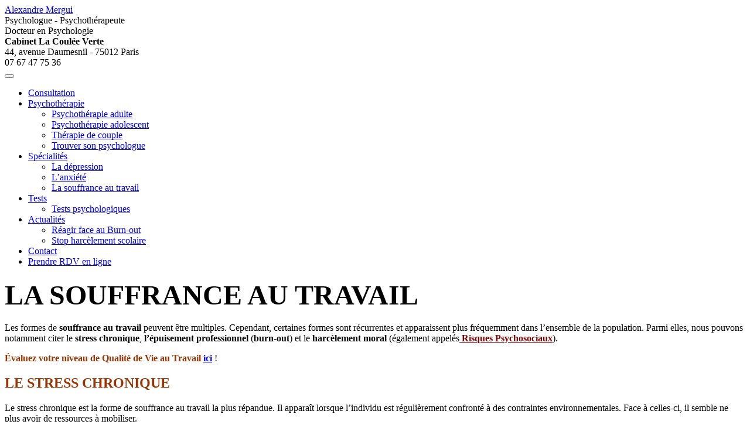

--- FILE ---
content_type: text/html; charset=UTF-8
request_url: https://www.cabinetpsy-paris.fr/les-formes-de-la-souffrance-au-travail/
body_size: 11830
content:
<!DOCTYPE html><html lang="fr-FR" prefix="og: http://ogp.me/ns#"><head><meta charset="UTF-8"><meta name="viewport" content="width=device-width, initial-scale=1"><link rel="profile" href="http://gmpg.org/xfn/11"><link rel="pingback" href="https://www.cabinetpsy-paris.fr/xmlrpc.php"><title>Souffrance au travail - Alexandre MERGUI, Psychologue Paris 12ème</title><meta name='robots' content='max-image-preview:large' /><style>img:is([sizes="auto" i], [sizes^="auto," i]) { contain-intrinsic-size: 3000px 1500px }</style><meta name="description" content="Souffrance au travail - consultation spécialisée Paris : stress, épuisement professionnel (burn-out), addictions et harcèlement moral. Prendre RDV en ligne."/><link rel="canonical" href="https://www.cabinetpsy-paris.fr/les-formes-de-la-souffrance-au-travail/" /><meta property="og:locale" content="fr_FR" /><meta property="og:type" content="article" /><meta property="og:title" content="Souffrance au travail - Alexandre MERGUI, Psychologue Paris 12ème" /><meta property="og:description" content="Souffrance au travail - consultation spécialisée Paris : stress, épuisement professionnel (burn-out), addictions et harcèlement moral. Prendre RDV en ligne." /><meta property="og:url" content="https://www.cabinetpsy-paris.fr/les-formes-de-la-souffrance-au-travail/" /><meta property="og:site_name" content="Alexandre Mergui" /><meta property="article:publisher" content="https://www.facebook.com/psychologueparis75012/" /><meta property="article:author" content="https://www.facebook.com/psychologueparis75012/" /><meta name="twitter:card" content="summary_large_image" /><meta name="twitter:description" content="Souffrance au travail - consultation spécialisée Paris : stress, épuisement professionnel (burn-out), addictions et harcèlement moral. Prendre RDV en ligne." /><meta name="twitter:title" content="Souffrance au travail - Alexandre MERGUI, Psychologue Paris 12ème" /> <script type='application/ld+json' class='yoast-schema-graph yoast-schema-graph--main'>{"@context":"https://schema.org","@graph":[{"@type":"Organization","@id":"https://www.cabinetpsy-paris.fr/#organization","name":"Psychologue Paris","url":"https://www.cabinetpsy-paris.fr/","sameAs":["https://www.facebook.com/psychologueparis75012/","https://www.linkedin.com/in/alexandre-mergui-a6958027/","https://www.youtube.com/channel/UCbiSa8FKbk7LSU3U3iF6AhQ?view_as=subscriber"],"logo":{"@type":"ImageObject","@id":"https://www.cabinetpsy-paris.fr/#logo","url":"https://i0.wp.com/www.cabinetpsy-paris.fr/wp-content/uploads/Psychologue-Paris-Alexandre-Mergui-1.jpg?fit=225%2C225&ssl=1","width":225,"height":225,"caption":"Psychologue Paris"},"image":{"@id":"https://www.cabinetpsy-paris.fr/#logo"}},{"@type":"WebSite","@id":"https://www.cabinetpsy-paris.fr/#website","url":"https://www.cabinetpsy-paris.fr/","name":"Alexandre Mergui","publisher":{"@id":"https://www.cabinetpsy-paris.fr/#organization"},"potentialAction":{"@type":"SearchAction","target":"https://www.cabinetpsy-paris.fr/?s={search_term_string}","query-input":"required name=search_term_string"}},{"@type":"WebPage","@id":"https://www.cabinetpsy-paris.fr/les-formes-de-la-souffrance-au-travail/#webpage","url":"https://www.cabinetpsy-paris.fr/les-formes-de-la-souffrance-au-travail/","inLanguage":"fr-FR","name":"Souffrance au travail - Alexandre MERGUI, Psychologue Paris 12\u00e8me","isPartOf":{"@id":"https://www.cabinetpsy-paris.fr/#website"},"datePublished":"2018-07-03T14:54:18+02:00","dateModified":"2019-09-26T21:34:30+02:00","description":"Souffrance au travail - consultation sp\u00e9cialis\u00e9e Paris : stress, \u00e9puisement professionnel (burn-out), addictions et harc\u00e8lement moral. Prendre RDV en ligne.","breadcrumb":{"@id":"https://www.cabinetpsy-paris.fr/les-formes-de-la-souffrance-au-travail/#breadcrumb"}},{"@type":"BreadcrumbList","@id":"https://www.cabinetpsy-paris.fr/les-formes-de-la-souffrance-au-travail/#breadcrumb","itemListElement":[{"@type":"ListItem","position":1,"item":{"@type":"WebPage","@id":"https://www.cabinetpsy-paris.fr/","url":"https://www.cabinetpsy-paris.fr/","name":"Accueil"}},{"@type":"ListItem","position":2,"item":{"@type":"WebPage","@id":"https://www.cabinetpsy-paris.fr/les-formes-de-la-souffrance-au-travail/","url":"https://www.cabinetpsy-paris.fr/les-formes-de-la-souffrance-au-travail/","name":"La souffrance au travail"}}]}]}</script> <link rel='dns-prefetch' href='//stats.wp.com' /><link rel='dns-prefetch' href='//fonts.googleapis.com' /><link rel='dns-prefetch' href='//v0.wordpress.com' /><link rel='preconnect' href='//i0.wp.com' /><link rel='preconnect' href='//c0.wp.com' /><link rel="alternate" type="application/rss+xml" title="Alexandre Mergui &raquo; Flux" href="https://www.cabinetpsy-paris.fr/feed/" /><link rel="alternate" type="application/rss+xml" title="Alexandre Mergui &raquo; Flux des commentaires" href="https://www.cabinetpsy-paris.fr/comments/feed/" /><link rel='stylesheet' id='wp-block-library-css' href='https://c0.wp.com/c/6.8.3/wp-includes/css/dist/block-library/style.min.css' type='text/css' media='all' /><link rel='stylesheet' id='classic-theme-styles-css' href='https://c0.wp.com/c/6.8.3/wp-includes/css/classic-themes.min.css' type='text/css' media='all' /><link rel='stylesheet' id='mediaelement-css' href='https://c0.wp.com/c/6.8.3/wp-includes/js/mediaelement/mediaelementplayer-legacy.min.css' type='text/css' media='all' /><link rel='stylesheet' id='wp-mediaelement-css' href='https://c0.wp.com/c/6.8.3/wp-includes/js/mediaelement/wp-mediaelement.min.css' type='text/css' media='all' /><link rel='stylesheet' id='jetpack-sharing-buttons-style-css' href='https://c0.wp.com/p/jetpack/15.1.1/_inc/blocks/sharing-buttons/view.css' type='text/css' media='all' /><style id='css-1-inline-css' type='text/css'>#rs-demo-id {}</style><link rel='stylesheet' id='flaton-crimson-css' href='//fonts.googleapis.com/css?family=Cormorant+Garamond%3A400%2C400i%2C500%2C500i%2C600%2C600i%2C700%2C700i&#038;ver=6.8.3' type='text/css' media='all' /><link rel='stylesheet' id='flaton-poppins-css' href='//fonts.googleapis.com/css?family=Lora%3A400%2C400i%2C700%2C700i&#038;ver=6.8.3' type='text/css' media='all' /> <script type="text/javascript" src="https://c0.wp.com/c/6.8.3/wp-includes/js/jquery/jquery.min.js" id="jquery-core-js"></script> <script type="text/javascript" src="https://c0.wp.com/c/6.8.3/wp-includes/js/jquery/jquery-migrate.min.js" id="jquery-migrate-js"></script> <script data-optimized="1" type="text/javascript" src="https://www.cabinetpsy-paris.fr/wp-content/litespeed/js/04192e36e4b7d9a2b8ddcbb1da0bb370.js?ver=bb370" id="js-4-js"></script> <link rel="https://api.w.org/" href="https://www.cabinetpsy-paris.fr/wp-json/" /><link rel="alternate" title="JSON" type="application/json" href="https://www.cabinetpsy-paris.fr/wp-json/wp/v2/pages/123" /><link rel="EditURI" type="application/rsd+xml" title="RSD" href="https://www.cabinetpsy-paris.fr/xmlrpc.php?rsd" /><meta name="generator" content="WordPress 6.8.3" /><link rel='shortlink' href='https://wp.me/PatZdn-1Z' /><link rel="alternate" title="oEmbed (JSON)" type="application/json+oembed" href="https://www.cabinetpsy-paris.fr/wp-json/oembed/1.0/embed?url=https%3A%2F%2Fwww.cabinetpsy-paris.fr%2Fles-formes-de-la-souffrance-au-travail%2F" /><link rel="alternate" title="oEmbed (XML)" type="text/xml+oembed" href="https://www.cabinetpsy-paris.fr/wp-json/oembed/1.0/embed?url=https%3A%2F%2Fwww.cabinetpsy-paris.fr%2Fles-formes-de-la-souffrance-au-travail%2F&#038;format=xml" /><style>img#wpstats{display:none}</style><meta name="generator" content="Powered by WPBakery Page Builder - drag and drop page builder for WordPress."/><meta name="generator" content="Powered by Slider Revolution 5.4.7.2 - responsive, Mobile-Friendly Slider Plugin for WordPress with comfortable drag and drop interface." /><link rel="icon" href="https://i0.wp.com/www.cabinetpsy-paris.fr/wp-content/uploads/cropped-favicon.png?fit=32%2C32&#038;ssl=1" sizes="32x32" /><link rel="icon" href="https://i0.wp.com/www.cabinetpsy-paris.fr/wp-content/uploads/cropped-favicon.png?fit=192%2C192&#038;ssl=1" sizes="192x192" /><link rel="apple-touch-icon" href="https://i0.wp.com/www.cabinetpsy-paris.fr/wp-content/uploads/cropped-favicon.png?fit=180%2C180&#038;ssl=1" /><meta name="msapplication-TileImage" content="https://i0.wp.com/www.cabinetpsy-paris.fr/wp-content/uploads/cropped-favicon.png?fit=270%2C270&#038;ssl=1" /> <script type="text/javascript">function setREVStartSize(e){									
						try{ e.c=jQuery(e.c);var i=jQuery(window).width(),t=9999,r=0,n=0,l=0,f=0,s=0,h=0;
							if(e.responsiveLevels&&(jQuery.each(e.responsiveLevels,function(e,f){f>i&&(t=r=f,l=e),i>f&&f>r&&(r=f,n=e)}),t>r&&(l=n)),f=e.gridheight[l]||e.gridheight[0]||e.gridheight,s=e.gridwidth[l]||e.gridwidth[0]||e.gridwidth,h=i/s,h=h>1?1:h,f=Math.round(h*f),"fullscreen"==e.sliderLayout){var u=(e.c.width(),jQuery(window).height());if(void 0!=e.fullScreenOffsetContainer){var c=e.fullScreenOffsetContainer.split(",");if (c) jQuery.each(c,function(e,i){u=jQuery(i).length>0?u-jQuery(i).outerHeight(!0):u}),e.fullScreenOffset.split("%").length>1&&void 0!=e.fullScreenOffset&&e.fullScreenOffset.length>0?u-=jQuery(window).height()*parseInt(e.fullScreenOffset,0)/100:void 0!=e.fullScreenOffset&&e.fullScreenOffset.length>0&&(u-=parseInt(e.fullScreenOffset,0))}f=u}else void 0!=e.minHeight&&f<e.minHeight&&(f=e.minHeight);e.c.closest(".rev_slider_wrapper").css({height:f})					
						}catch(d){console.log("Failure at Presize of Slider:"+d)}						
					};</script> <style type="text/css" id="wp-custom-css">article .entry-title {
	padding-top:40px;
}</style><noscript><style>.wpb_animate_when_almost_visible { opacity: 1; }</style></noscript></head><body class="wp-singular page-template-default page page-id-123 wp-theme-flaton wpb-js-composer js-comp-ver-6.1 vc_responsive"><div id="page" class="hfeed site">
<a class="skip-link screen-reader-text" href="#content">Skip to content</a><header id="masthead" class="site-header" role="banner"><div class="container"><div class="sixteen columns"><div class="logo site-branding">
<hp class="site-title"><a href="https://www.cabinetpsy-paris.fr/" rel="home">Alexandre Mergui</a></hp><div class="site-description">Psychologue - Psychothérapeute<br>Docteur en Psychologie</div></div><div class="the-adresse"><div class="desktop-only"><strong>Cabinet La Coulée Verte</strong><br>
44, avenue Daumesnil - 75012 Paris<br></div>
<span class="tel">07 67 47 75 36</span></div></div></div><nav id="site-navigation" class="main-navigation" role="navigation"><div class="container"><div class="sixteen columns">
<button class="hamburger" type="button"><span class="hamburger-box">
<span class="hamburger-inner"></span>
</span></button><div class="menu-main-navigation-container"><ul id="menu-main-navigation" class="menu"><li id="menu-item-31" class="menu-item menu-item-type-post_type menu-item-object-page menu-item-31"><a href="https://www.cabinetpsy-paris.fr/consultation-psychologue-paris-12/">Consultation</a></li><li id="menu-item-643" class="menu-item menu-item-type-custom menu-item-object-custom menu-item-has-children menu-item-643"><a href="#">Psychothérapie</a><ul class="sub-menu"><li id="menu-item-1330" class="menu-item menu-item-type-post_type menu-item-object-page menu-item-1330"><a href="https://www.cabinetpsy-paris.fr/psychotherapie-adultes/">Psychothérapie adulte</a></li><li id="menu-item-640" class="menu-item menu-item-type-post_type menu-item-object-page menu-item-640"><a href="https://www.cabinetpsy-paris.fr/psychotherapie-adolescent/">Psychothérapie adolescent</a></li><li id="menu-item-1066" class="menu-item menu-item-type-post_type menu-item-object-page menu-item-1066"><a href="https://www.cabinetpsy-paris.fr/therapie-de-couple/">Thérapie de couple</a></li><li id="menu-item-642" class="menu-item menu-item-type-post_type menu-item-object-page menu-item-642"><a href="https://www.cabinetpsy-paris.fr/trouver-psychologue-paris/">Trouver son psychologue</a></li></ul></li><li id="menu-item-525" class="menu-item menu-item-type-custom menu-item-object-custom current-menu-ancestor current-menu-parent menu-item-has-children menu-item-525"><a href="#">Spécialités</a><ul class="sub-menu"><li id="menu-item-528" class="menu-item menu-item-type-post_type menu-item-object-page menu-item-528"><a href="https://www.cabinetpsy-paris.fr/la-depression/">La dépression</a></li><li id="menu-item-527" class="menu-item menu-item-type-post_type menu-item-object-page menu-item-527"><a href="https://www.cabinetpsy-paris.fr/anxiete-troubles-anxieux/">L&rsquo;anxiété</a></li><li id="menu-item-526" class="menu-item menu-item-type-post_type menu-item-object-page current-menu-item page_item page-item-123 current_page_item menu-item-526"><a href="https://www.cabinetpsy-paris.fr/les-formes-de-la-souffrance-au-travail/" aria-current="page">La souffrance au travail</a></li></ul></li><li id="menu-item-818" class="menu-item menu-item-type-custom menu-item-object-custom menu-item-has-children menu-item-818"><a href="https://www.cabinetpsy-paris.fr/tests-psychologiques-stress-depression/">Tests</a><ul class="sub-menu"><li id="menu-item-30" class="menu-item menu-item-type-post_type menu-item-object-page menu-item-30"><a href="https://www.cabinetpsy-paris.fr/tests-psychologiques-stress-depression/">Tests psychologiques</a></li></ul></li><li id="menu-item-875" class="menu-item menu-item-type-post_type menu-item-object-page menu-item-has-children menu-item-875"><a href="https://www.cabinetpsy-paris.fr/articles/">Actualités</a><ul class="sub-menu"><li id="menu-item-876" class="menu-item menu-item-type-post_type menu-item-object-post menu-item-876"><a href="https://www.cabinetpsy-paris.fr/2018/11/19/burn-out-2/">Réagir face au Burn-out</a></li><li id="menu-item-894" class="menu-item menu-item-type-post_type menu-item-object-post menu-item-894"><a href="https://www.cabinetpsy-paris.fr/2018/11/26/faire-face-au-harcelement-scolaire/">Stop harcèlement scolaire</a></li></ul></li><li id="menu-item-36" class="menu-item menu-item-type-post_type menu-item-object-page menu-item-36"><a href="https://www.cabinetpsy-paris.fr/contact-psychologue-paris-12/">Contact</a></li><li id="menu-item-77" class="special-link menu-item menu-item-type-custom menu-item-object-custom menu-item-77"><a target="_blank" href="https://www.cabinetpsy-paris.fr/psychologue-paris-rdv-en-ligne/">Prendre RDV en ligne</a></li></ul></div></div></div></nav></header><div id="content" class="site-content container"><div id="primary" class="content-area"><main id="main" class="site-main" role="main"><article id="post-123" class="post-123 page type-page status-publish hentry"><div class="entry-content"><div class="vc_row wpb_row vc_row-fluid"><div class="wpb_column vc_column_container vc_col-sm-12"><div class="vc_column-inner"><div class="wpb_wrapper"><div class="wpb_text_column wpb_content_element " ><div class="wpb_wrapper"><h1><span style="font-size: 36pt;">LA SOUFFRANCE AU TRAVAIL</span></h1></div></div><div class="wpb_text_column wpb_content_element " ><div class="wpb_wrapper"><p>Les formes de <strong>souffrance au travail</strong> peuvent être multiples. Cependant, certaines formes sont récurrentes et apparaissent plus fréquemment dans l’ensemble de la population. Parmi elles, nous pouvons notamment citer le <strong>stress chronique</strong>, <strong>l’épuisement professionnel</strong> (<strong>burn-out</strong>) et le <strong>harcèlement moral </strong>(également appelés<span style="color: #800000;"><a style="color: #800000;" href="https://www.psynergia-conseil-rps.fr/audit/diagnostic-risques-psychosociaux" target="_blank" rel="noopener noreferrer"><strong> Risques Psychosociaux</strong></a></span>).</p><p><span style="font-size: 12pt;"><strong><span style="color: #993300;">Évaluez votre niveau de Qualité de Vie au Travail</span></strong> <a href="https://www.psynergia-conseil-rps.fr/actualites/2019/05/13/test-qualite-de-vie-au-travail" target="_blank" rel="noopener noreferrer"><strong>ici</strong></a> !</span></p></div></div></div></div></div></div><div class="vc_row wpb_row vc_row-fluid"><div class="wpb_column vc_column_container vc_col-sm-12"><div class="vc_column-inner"><div class="wpb_wrapper"><div class="vc_row wpb_row vc_inner vc_row-fluid"><div class="wpb_column vc_column_container vc_col-sm-12"><div class="vc_column-inner"><div class="wpb_wrapper"><div class="wpb_text_column wpb_content_element " ><div class="wpb_wrapper"><h2 style="font-weight: 400;"><strong><span style="color: #993300;">LE STRESS CHRONIQUE</span></strong></h2></div></div><div class="wpb_text_column wpb_content_element " ><div class="wpb_wrapper"><p style="font-weight: 400;">Le stress chronique est la forme de souffrance au travail la plus répandue. Il apparaît lorsque l’individu est régulièrement confronté à des contraintes environnementales. Face à celles-ci, il semble ne plus avoir de ressources à mobiliser.</p><p style="font-weight: 400;">Voici la <strong>définition officielle du stress</strong> :</p><p style="font-weight: 400;"><em>«  Le stress est ressenti lorsqu&rsquo;un <strong>déséquilibre </strong>est perçu entre ce qui est <strong>exigé </strong>de la personne et les <strong>ressources </strong>dont elle dispose pour répondre à ces exigences. »</em></p></div></div></div></div></div><div class="wpb_column vc_column_container vc_col-sm-6"><div class="vc_column-inner"><div class="wpb_wrapper"><div  class="wpb_single_image wpb_content_element vc_align_left"><figure class="wpb_wrapper vc_figure"><div class="vc_single_image-wrapper   vc_box_border_grey"><img fetchpriority="high" decoding="async" width="432" height="270" src="https://i0.wp.com/www.cabinetpsy-paris.fr/wp-content/uploads/souffrance-au-travail-stress.jpg?fit=432%2C270&amp;ssl=1" class="vc_single_image-img attachment-large" alt="psychologue stress chronique" srcset="https://i0.wp.com/www.cabinetpsy-paris.fr/wp-content/uploads/souffrance-au-travail-stress.jpg?w=432&amp;ssl=1 432w, https://i0.wp.com/www.cabinetpsy-paris.fr/wp-content/uploads/souffrance-au-travail-stress.jpg?resize=300%2C188&amp;ssl=1 300w" sizes="(max-width: 432px) 100vw, 432px" /></div><figcaption class="vc_figure-caption">Le stress comme déséquilibre entre contraintes et ressources</figcaption></figure></div></div></div></div><div class="wpb_column vc_column_container vc_col-sm-6"><div class="vc_column-inner"><div class="wpb_wrapper"><div class="wpb_text_column wpb_content_element " ><div class="wpb_wrapper"><p>L&rsquo;exposition au stress de manière continue est particulièrement nocif pour la santé physique et psychologique. En effet, le stress chronique est considéré comme la cause principale de l’épuisement professionnel ou burn-out. En France, 1 salarié sur 4 est en effet régulièrement en situation de stress chronique..</p></div></div></div></div></div><div class="wpb_column vc_column_container vc_col-sm-12"><div class="vc_column-inner"><div class="wpb_wrapper"><div class="wpb_text_column wpb_content_element " ><div class="wpb_wrapper"><p style="text-align: left;">Parmi les principaux symptômes du stress et de l&rsquo;<strong><a href="https://www.cabinetpsy-paris.fr/anxiete-troubles-anxieux/" target="_blank" rel="noopener noreferrer"><span style="color: #993300;">anxiété</span></a></strong>, on retrouve :</p><ul style="text-align: left;"><li><span style="font-size: 14pt;"><strong>Plusieurs manifestations somatiques :</strong> maux de tête, douleurs articulaires, douleurs musculaires (cou, dos, épaules), troubles digestifs, infections cutanées</span></li><li><span style="font-size: 14pt;"><strong>Des symptômes émotionnels : </strong>sensibilité et nervosité accrue, irritabilité, agressivité, puis dans un second temps des <span style="color: #993300;"><strong><a style="color: #993300;" href="https://www.cabinetpsy-paris.fr/la-depression/" target="_blank" rel="noopener noreferrer">symptômes dépressifs</a></strong> </span>: apathie, auto-dévalorisation, perte d’intérêt et de plaisir dans la vie quotidienne</span></li><li><span style="font-size: 14pt;"><strong>Certains troubles cognitifs : </strong>difficultés de concentration, d’apprentissage, de mémorisation, difficulté à la prise de décision, rumination mentale</span></li><li><span style="font-size: 14pt;"><strong>Des symptômes comportementaux :</strong> troubles du sommeil (difficultés d’endormissement, réveils fréquents, insomnies), addictions, troubles alimentaires légers</span></li></ul><p><strong> Lien : <span style="color: #993300;"><a style="color: #993300;" href="https://www.youtube.com/watch?v=P0QWy4_jExI" target="_blank" rel="noopener noreferrer">évaluer son état de stress en vidéo !</a></span></strong></p><p style="text-align: left;">L’ensemble de ces symptômes peut évoluer vers des pathologies bien plus graves telles que l&rsquo; hypertension, les troubles cardiovasculaires ou la dépression.</p><p style="text-align: left;">Apprendre à connaître le fonctionnement du stress constitue le premier pas vers le contrôle de ce mécanisme. Il s&rsquo;agit alors de repérer avec<span style="color: #993300;"> <a style="color: #993300;" href="https://www.cabinetpsy-paris.fr/trouver-psychologue-paris/" target="_blank" rel="noopener noreferrer"><strong>le psychologue</strong></a> </span>les facteurs qui le déclenchent dans la sphère personnelle et professionnelle. Il convient ensuite de maîtriser plusieurs exercices simples qui permettent de mettre durablement à l’arrêt le mécanisme de stress. L&rsquo;individu retrouver alors son efficacité dans sa vie professionnelle.</p></div></div></div></div></div></div></div></div></div></div><div class="vc_row wpb_row vc_row-fluid"><div class="wpb_column vc_column_container vc_col-sm-12"><div class="vc_column-inner"><div class="wpb_wrapper"><div class="vc_row wpb_row vc_inner vc_row-fluid"><div class="wpb_column vc_column_container vc_col-sm-12"><div class="vc_column-inner"><div class="wpb_wrapper"><div class="wpb_text_column wpb_content_element " ><div class="wpb_wrapper"><h2><strong><span style="color: #993300;">L’ÉPUISEMENT PROFESSIONNEL</span></strong></h2></div></div><div class="wpb_text_column wpb_content_element " ><div class="wpb_wrapper"><p style="font-weight: 400; text-align: left;">Le syndrome d’épuisement professionnel est une forme de souffrance au travail très répandue. Il peut être défini comme un état d’épuisement physique, émotionnel et mental. Il est causé par l’implication à long terme dans des situations exigeantes émotionnellement.</p><p style="font-weight: 400; text-align: left;">Les principaux signes de ce trouble sont :</p><ul style="font-weight: 400;"><li style="text-align: left;"><span style="font-size: 14pt;">Une <strong>fatigue physique et psychologique intense</strong> : perte de désir et de plaisir dans les activités quotidiennes</span></li><li style="text-align: left;"><span style="font-size: 14pt;">Un <strong>sentiment de dépersonnalisation</strong> : sentiment de vide intérieur, de détachement par rapport aux autres, manque d’empathie, perte de confiance en soi, sentiment de fonctionner « comme un robot »</span></li><li style="text-align: left;"><span style="font-size: 14pt;">Une forte tendance au <strong>désinvestissement professionnel</strong> <strong>: </strong>perte des sentiments de compétence, de réalisation personnelle et d’estime de soi dans le travail, mise à distance défensive du travail.</span></li></ul></div></div></div></div></div><div class="wpb_column vc_column_container vc_col-sm-6"><div class="vc_column-inner"><div class="wpb_wrapper"><div  class="wpb_single_image wpb_content_element vc_align_left"><figure class="wpb_wrapper vc_figure"><div class="vc_single_image-wrapper   vc_box_border_grey"><img decoding="async" width="500" height="260" src="https://i0.wp.com/www.cabinetpsy-paris.fr/wp-content/uploads/burnout-%C3%A9puisement-professionnel-souffrance-au-travail.jpg?fit=500%2C260&amp;ssl=1" class="vc_single_image-img attachment-large" alt="schéma sur le burn-out" /></div><figcaption class="vc_figure-caption">Les 3 étapes du processus d&#039;épuisement</figcaption></figure></div></div></div></div><div class="wpb_column vc_column_container vc_col-sm-6"><div class="vc_column-inner"><div class="wpb_wrapper"><div class="wpb_text_column wpb_content_element " ><div class="wpb_wrapper"><p style="font-weight: 400;">On confond souvent l’épuisement professionnel avec le burn-out. Le premier est un processus qui se met en place progressivement. Si l’individu ne met pas fin à la situation stressante, ce processus peut mener au burn-out. Le burn-out est davantage un moment de rupture ou de craquage chez l&rsquo;individu.</p><p style="font-weight: 400;">Selon l’intensité de l’état d’épuisement, les <a href="https://www.cabinetpsy-paris.fr/2018/11/19/burn-out-2/" target="_blank" rel="noopener noreferrer"><span style="color: #993300;"><strong>approches pour en sortir</strong></span></a> diffèrent. Mais de manière générale, seule une prise de conscience de son état et un arrêt momentané de la situation de travail peuvent permettre de retrouver ses capacités.</p><p style="font-weight: 400;"><b><strong>Lien :</strong></b><b><strong> <span style="color: #993300;"><a style="color: #993300;" href="https://www.youtube.com/watch?v=xVeVhIV26kA" target="_blank" rel="noopener noreferrer">comprendre le processus du burn-out en vidéo !</a></span></strong></b></p></div></div></div></div></div></div></div></div></div></div><div class="vc_row wpb_row vc_row-fluid"><div class="wpb_column vc_column_container vc_col-sm-12"><div class="vc_column-inner"><div class="wpb_wrapper"><div class="vc_row wpb_row vc_inner vc_row-fluid"><div class="wpb_column vc_column_container vc_col-sm-12"><div class="vc_column-inner"><div class="wpb_wrapper"><div class="wpb_text_column wpb_content_element " ><div class="wpb_wrapper"><h2 style="text-align: left;"><span style="color: #993300;"><strong>LE HARCÈLEMENT MORAL</strong></span></h2></div></div><div class="wpb_text_column wpb_content_element " ><div class="wpb_wrapper"><p style="font-weight: 400; text-align: left;">Le <span style="color: #993300;"><a style="color: #993300;" href="https://www.psynergia-conseil-rps.fr/formation/prevenir-le-harcelement-moral" target="_blank" rel="noopener noreferrer"><strong>harcèlement moral</strong></a></span> est considéré comme la situation de souffrance au travail la plus destructrice. Elle est également la plus traumatique. Elle est de surcroît la forme pour laquelle les sanctions juridiques sont les plus importantes. Ces dernières concernent aussi bien l&rsquo;auteur que l&#8217;employeur (licenciement, peine de prison, amendes).</p><p style="font-weight: 400; text-align: left;">D’un point de vue juridique, le harcèlement moral est caractérisé si les 4 critères suivants sont réunis :</p><ul style="font-weight: 400;"><li style="text-align: left;"><span style="font-size: 14pt;"><strong>A</strong><strong>tteinte à la dignité</strong> : menaces, moqueries, dévalorisation, refus de communication, etc.</span></li><li style="text-align: left;"><span style="font-size: 14pt;"><strong>Répétitivité</strong> : plusieurs fois par mois, par semaine, par jour</span></li><li style="text-align: left;"><span style="font-size: 14pt;"><strong>Dégradation de la santé physique et mentale </strong>: très nombreux symptômes à la fois anxieux et dépressifs, boule au ventre, retour en boucle des scènes d’humiliation (cauchemars ou remémorations en journée)</span></li><li style="text-align: left;"><span style="font-size: 14pt;"><strong>Dégradation des conditions de travail </strong>: mise au placard, impossibilité de faire son travail par manque de moyens, de consignes, d’informations, etc.</span></li></ul></div></div></div></div></div><div class="wpb_column vc_column_container vc_col-sm-6"><div class="vc_column-inner"><div class="wpb_wrapper"><div  class="wpb_single_image wpb_content_element vc_align_left"><figure class="wpb_wrapper vc_figure"><div class="vc_single_image-wrapper   vc_box_border_grey"><img decoding="async" width="314" height="272" src="https://i0.wp.com/www.cabinetpsy-paris.fr/wp-content/uploads/harcelement-moral.png?fit=314%2C272&amp;ssl=1" class="vc_single_image-img attachment-large" alt="psychologue harcèlement-moral" srcset="https://i0.wp.com/www.cabinetpsy-paris.fr/wp-content/uploads/harcelement-moral.png?w=314&amp;ssl=1 314w, https://i0.wp.com/www.cabinetpsy-paris.fr/wp-content/uploads/harcelement-moral.png?resize=300%2C260&amp;ssl=1 300w" sizes="(max-width: 314px) 100vw, 314px" /></div><figcaption class="vc_figure-caption">Les 4 critères juridiques du harcèlement moral</figcaption></figure></div></div></div></div><div class="wpb_column vc_column_container vc_col-sm-6"><div class="vc_column-inner"><div class="wpb_wrapper"><div class="wpb_text_column wpb_content_element " ><div class="wpb_wrapper"><p style="font-weight: 400;">Il faut détecter le plus rapidement possible les situations de harcèlement moral.</p><p style="font-weight: 400;">La détection précoce permet en effet d&rsquo;éviter une dégradation alarmante de la santé physique et mentale.</p></div></div></div></div></div></div></div></div></div></div><div class="vc_row wpb_row vc_row-fluid"><div class="wpb_column vc_column_container vc_col-sm-12"><div class="vc_column-inner"><div class="wpb_wrapper"><div class="wpb_text_column wpb_content_element " ><div class="wpb_wrapper"><p style="text-align: center;"><span style="font-size: 18pt;"><strong><span style="color: #993300;">Évaluez votre niveau de Qualité de Vie au Travail</span></strong> <a href="https://www.psynergia-conseil-rps.fr/actualites/2019/05/13/test-qualite-de-vie-au-travail" target="_blank" rel="noopener noreferrer"><strong>ici</strong></a> !</span></p></div></div></div></div></div></div></div></article></main></div></div><footer id="colophon" class="site-footer" role="contentinfo"><div class="footer-top"><div class="container"><div class="row"><div class="four columns"><aside id="nav_menu-2" class="widget widget_nav_menu"><h3 class="widget-title">Informations</h3><div class="menu-menu-footer-container"><ul id="menu-menu-footer" class="menu"><li id="menu-item-81" class="menu-item menu-item-type-post_type menu-item-object-page menu-item-home menu-item-81"><a href="https://www.cabinetpsy-paris.fr/">Accueil</a></li><li id="menu-item-48" class="menu-item menu-item-type-post_type menu-item-object-page menu-item-48"><a href="https://www.cabinetpsy-paris.fr/contact-psychologue-paris-12/">Contact</a></li><li id="menu-item-80" class="menu-item menu-item-type-custom menu-item-object-custom menu-item-80"><a target="_blank" href="https://www.cabinetpsy-paris.fr/psychologue-paris-rdv-en-ligne/">Prendre rendez-vous</a></li><li id="menu-item-49" class="menu-item menu-item-type-post_type menu-item-object-page menu-item-49"><a href="https://www.cabinetpsy-paris.fr/mentions-legales/">Mentions légales</a></li></ul></div></aside></div><div class="four columns"><aside id="custom_html-2" class="widget_text widget widget_custom_html"><h3 class="widget-title">Adresse</h3><div class="textwidget custom-html-widget">Cabinet La Coulée Verte<br>
44, Avenue Daumesnil<br> 75012 Paris<br>
Tél : 07 67 47 75 36<br>
contact@cabinetpsy-paris.fr</div></aside></div><div class="four columns"><aside id="custom_html-3" class="widget_text widget widget_custom_html"><h3 class="widget-title">Comment s&rsquo;y rendre</h3><div class="textwidget custom-html-widget">A 50 mètres de la Gare de Lyon dans
le 12ème Arrondissement.
Métro : Gare de Lyon ( sortie Rue de
Chalon ), Reuilly-Diderot, RER A,D</div></aside></div><div class="four columns"><aside id="custom_html-4" class="widget_text widget widget_custom_html"><h3 class="widget-title">Psychologue Paris 12</h3><div class="textwidget custom-html-widget">N° ADELI : 75 9341563<br>
N° SIRET : 532 523 339</div></aside></div></div></div></div></footer></div> <script type="speculationrules">{"prefetch":[{"source":"document","where":{"and":[{"href_matches":"\/*"},{"not":{"href_matches":["\/wp-*.php","\/wp-admin\/*","\/wp-content\/uploads\/*","\/wp-content\/*","\/wp-content\/plugins\/*","\/wp-content\/themes\/flaton\/*","\/*\\?(.+)"]}},{"not":{"selector_matches":"a[rel~=\"nofollow\"]"}},{"not":{"selector_matches":".no-prefetch, .no-prefetch a"}}]},"eagerness":"conservative"}]}</script> <script type="text/javascript" src="https://c0.wp.com/c/6.8.3/wp-includes/js/dist/hooks.min.js" id="wp-hooks-js"></script> <script type="text/javascript" src="https://c0.wp.com/c/6.8.3/wp-includes/js/dist/i18n.min.js" id="wp-i18n-js"></script> <script type="text/javascript" id="wp-i18n-js-after">/*  */
wp.i18n.setLocaleData( { 'text direction\u0004ltr': [ 'ltr' ] } );
/*  */</script> <script data-optimized="1" type="text/javascript" src="https://www.cabinetpsy-paris.fr/wp-content/litespeed/js/c918dc0202416544dd687b24e5d58fd4.js?ver=58fd4" id="js-5-js"></script> <script type="text/javascript" id="js-6-js-before">/*  */
var wpcf7 = {
    "api": {
        "root": "https:\/\/www.cabinetpsy-paris.fr\/wp-json\/",
        "namespace": "contact-form-7\/v1"
    },
    "cached": 1
};
/*  */</script> <script data-optimized="1" type="text/javascript" src="https://www.cabinetpsy-paris.fr/wp-content/litespeed/js/8e0af42a8b85a4f895b3ba66d598d787.js?ver=8d787" id="js-6-js"></script> <script type="text/javascript" id="jetpack-stats-js-before">/*  */
_stq = window._stq || [];
_stq.push([ "view", JSON.parse("{\"v\":\"ext\",\"blog\":\"154910185\",\"post\":\"123\",\"tz\":\"1\",\"srv\":\"www.cabinetpsy-paris.fr\",\"j\":\"1:15.1.1\"}") ]);
_stq.push([ "clickTrackerInit", "154910185", "123" ]);
/*  */</script> <script type="text/javascript" src="https://stats.wp.com/e-202544.js" id="jetpack-stats-js" defer="defer" data-wp-strategy="defer"></script> <script type="text/javascript" src="https://c0.wp.com/c/6.8.3/wp-includes/js/jquery/ui/core.min.js" id="jquery-ui-core-js"></script> <script type="text/javascript" src="https://c0.wp.com/c/6.8.3/wp-includes/js/jquery/ui/tabs.min.js" id="jquery-ui-tabs-js"></script> <script data-optimized="1" type="text/javascript" src="https://www.cabinetpsy-paris.fr/wp-content/litespeed/js/da57373ed4796a40aa2c9864d080b1ae.js?ver=0b1ae" id="js-7-js"></script> <script data-no-optimize="1">window.lazyLoadOptions=Object.assign({},{threshold:300},window.lazyLoadOptions||{});!function(t,e){"object"==typeof exports&&"undefined"!=typeof module?module.exports=e():"function"==typeof define&&define.amd?define(e):(t="undefined"!=typeof globalThis?globalThis:t||self).LazyLoad=e()}(this,function(){"use strict";function e(){return(e=Object.assign||function(t){for(var e=1;e<arguments.length;e++){var n,a=arguments[e];for(n in a)Object.prototype.hasOwnProperty.call(a,n)&&(t[n]=a[n])}return t}).apply(this,arguments)}function o(t){return e({},at,t)}function l(t,e){return t.getAttribute(gt+e)}function c(t){return l(t,vt)}function s(t,e){return function(t,e,n){e=gt+e;null!==n?t.setAttribute(e,n):t.removeAttribute(e)}(t,vt,e)}function i(t){return s(t,null),0}function r(t){return null===c(t)}function u(t){return c(t)===_t}function d(t,e,n,a){t&&(void 0===a?void 0===n?t(e):t(e,n):t(e,n,a))}function f(t,e){et?t.classList.add(e):t.className+=(t.className?" ":"")+e}function _(t,e){et?t.classList.remove(e):t.className=t.className.replace(new RegExp("(^|\\s+)"+e+"(\\s+|$)")," ").replace(/^\s+/,"").replace(/\s+$/,"")}function g(t){return t.llTempImage}function v(t,e){!e||(e=e._observer)&&e.unobserve(t)}function b(t,e){t&&(t.loadingCount+=e)}function p(t,e){t&&(t.toLoadCount=e)}function n(t){for(var e,n=[],a=0;e=t.children[a];a+=1)"SOURCE"===e.tagName&&n.push(e);return n}function h(t,e){(t=t.parentNode)&&"PICTURE"===t.tagName&&n(t).forEach(e)}function a(t,e){n(t).forEach(e)}function m(t){return!!t[lt]}function E(t){return t[lt]}function I(t){return delete t[lt]}function y(e,t){var n;m(e)||(n={},t.forEach(function(t){n[t]=e.getAttribute(t)}),e[lt]=n)}function L(a,t){var o;m(a)&&(o=E(a),t.forEach(function(t){var e,n;e=a,(t=o[n=t])?e.setAttribute(n,t):e.removeAttribute(n)}))}function k(t,e,n){f(t,e.class_loading),s(t,st),n&&(b(n,1),d(e.callback_loading,t,n))}function A(t,e,n){n&&t.setAttribute(e,n)}function O(t,e){A(t,rt,l(t,e.data_sizes)),A(t,it,l(t,e.data_srcset)),A(t,ot,l(t,e.data_src))}function w(t,e,n){var a=l(t,e.data_bg_multi),o=l(t,e.data_bg_multi_hidpi);(a=nt&&o?o:a)&&(t.style.backgroundImage=a,n=n,f(t=t,(e=e).class_applied),s(t,dt),n&&(e.unobserve_completed&&v(t,e),d(e.callback_applied,t,n)))}function x(t,e){!e||0<e.loadingCount||0<e.toLoadCount||d(t.callback_finish,e)}function M(t,e,n){t.addEventListener(e,n),t.llEvLisnrs[e]=n}function N(t){return!!t.llEvLisnrs}function z(t){if(N(t)){var e,n,a=t.llEvLisnrs;for(e in a){var o=a[e];n=e,o=o,t.removeEventListener(n,o)}delete t.llEvLisnrs}}function C(t,e,n){var a;delete t.llTempImage,b(n,-1),(a=n)&&--a.toLoadCount,_(t,e.class_loading),e.unobserve_completed&&v(t,n)}function R(i,r,c){var l=g(i)||i;N(l)||function(t,e,n){N(t)||(t.llEvLisnrs={});var a="VIDEO"===t.tagName?"loadeddata":"load";M(t,a,e),M(t,"error",n)}(l,function(t){var e,n,a,o;n=r,a=c,o=u(e=i),C(e,n,a),f(e,n.class_loaded),s(e,ut),d(n.callback_loaded,e,a),o||x(n,a),z(l)},function(t){var e,n,a,o;n=r,a=c,o=u(e=i),C(e,n,a),f(e,n.class_error),s(e,ft),d(n.callback_error,e,a),o||x(n,a),z(l)})}function T(t,e,n){var a,o,i,r,c;t.llTempImage=document.createElement("IMG"),R(t,e,n),m(c=t)||(c[lt]={backgroundImage:c.style.backgroundImage}),i=n,r=l(a=t,(o=e).data_bg),c=l(a,o.data_bg_hidpi),(r=nt&&c?c:r)&&(a.style.backgroundImage='url("'.concat(r,'")'),g(a).setAttribute(ot,r),k(a,o,i)),w(t,e,n)}function G(t,e,n){var a;R(t,e,n),a=e,e=n,(t=Et[(n=t).tagName])&&(t(n,a),k(n,a,e))}function D(t,e,n){var a;a=t,(-1<It.indexOf(a.tagName)?G:T)(t,e,n)}function S(t,e,n){var a;t.setAttribute("loading","lazy"),R(t,e,n),a=e,(e=Et[(n=t).tagName])&&e(n,a),s(t,_t)}function V(t){t.removeAttribute(ot),t.removeAttribute(it),t.removeAttribute(rt)}function j(t){h(t,function(t){L(t,mt)}),L(t,mt)}function F(t){var e;(e=yt[t.tagName])?e(t):m(e=t)&&(t=E(e),e.style.backgroundImage=t.backgroundImage)}function P(t,e){var n;F(t),n=e,r(e=t)||u(e)||(_(e,n.class_entered),_(e,n.class_exited),_(e,n.class_applied),_(e,n.class_loading),_(e,n.class_loaded),_(e,n.class_error)),i(t),I(t)}function U(t,e,n,a){var o;n.cancel_on_exit&&(c(t)!==st||"IMG"===t.tagName&&(z(t),h(o=t,function(t){V(t)}),V(o),j(t),_(t,n.class_loading),b(a,-1),i(t),d(n.callback_cancel,t,e,a)))}function $(t,e,n,a){var o,i,r=(i=t,0<=bt.indexOf(c(i)));s(t,"entered"),f(t,n.class_entered),_(t,n.class_exited),o=t,i=a,n.unobserve_entered&&v(o,i),d(n.callback_enter,t,e,a),r||D(t,n,a)}function q(t){return t.use_native&&"loading"in HTMLImageElement.prototype}function H(t,o,i){t.forEach(function(t){return(a=t).isIntersecting||0<a.intersectionRatio?$(t.target,t,o,i):(e=t.target,n=t,a=o,t=i,void(r(e)||(f(e,a.class_exited),U(e,n,a,t),d(a.callback_exit,e,n,t))));var e,n,a})}function B(e,n){var t;tt&&!q(e)&&(n._observer=new IntersectionObserver(function(t){H(t,e,n)},{root:(t=e).container===document?null:t.container,rootMargin:t.thresholds||t.threshold+"px"}))}function J(t){return Array.prototype.slice.call(t)}function K(t){return t.container.querySelectorAll(t.elements_selector)}function Q(t){return c(t)===ft}function W(t,e){return e=t||K(e),J(e).filter(r)}function X(e,t){var n;(n=K(e),J(n).filter(Q)).forEach(function(t){_(t,e.class_error),i(t)}),t.update()}function t(t,e){var n,a,t=o(t);this._settings=t,this.loadingCount=0,B(t,this),n=t,a=this,Y&&window.addEventListener("online",function(){X(n,a)}),this.update(e)}var Y="undefined"!=typeof window,Z=Y&&!("onscroll"in window)||"undefined"!=typeof navigator&&/(gle|ing|ro)bot|crawl|spider/i.test(navigator.userAgent),tt=Y&&"IntersectionObserver"in window,et=Y&&"classList"in document.createElement("p"),nt=Y&&1<window.devicePixelRatio,at={elements_selector:".lazy",container:Z||Y?document:null,threshold:300,thresholds:null,data_src:"src",data_srcset:"srcset",data_sizes:"sizes",data_bg:"bg",data_bg_hidpi:"bg-hidpi",data_bg_multi:"bg-multi",data_bg_multi_hidpi:"bg-multi-hidpi",data_poster:"poster",class_applied:"applied",class_loading:"litespeed-loading",class_loaded:"litespeed-loaded",class_error:"error",class_entered:"entered",class_exited:"exited",unobserve_completed:!0,unobserve_entered:!1,cancel_on_exit:!0,callback_enter:null,callback_exit:null,callback_applied:null,callback_loading:null,callback_loaded:null,callback_error:null,callback_finish:null,callback_cancel:null,use_native:!1},ot="src",it="srcset",rt="sizes",ct="poster",lt="llOriginalAttrs",st="loading",ut="loaded",dt="applied",ft="error",_t="native",gt="data-",vt="ll-status",bt=[st,ut,dt,ft],pt=[ot],ht=[ot,ct],mt=[ot,it,rt],Et={IMG:function(t,e){h(t,function(t){y(t,mt),O(t,e)}),y(t,mt),O(t,e)},IFRAME:function(t,e){y(t,pt),A(t,ot,l(t,e.data_src))},VIDEO:function(t,e){a(t,function(t){y(t,pt),A(t,ot,l(t,e.data_src))}),y(t,ht),A(t,ct,l(t,e.data_poster)),A(t,ot,l(t,e.data_src)),t.load()}},It=["IMG","IFRAME","VIDEO"],yt={IMG:j,IFRAME:function(t){L(t,pt)},VIDEO:function(t){a(t,function(t){L(t,pt)}),L(t,ht),t.load()}},Lt=["IMG","IFRAME","VIDEO"];return t.prototype={update:function(t){var e,n,a,o=this._settings,i=W(t,o);{if(p(this,i.length),!Z&&tt)return q(o)?(e=o,n=this,i.forEach(function(t){-1!==Lt.indexOf(t.tagName)&&S(t,e,n)}),void p(n,0)):(t=this._observer,o=i,t.disconnect(),a=t,void o.forEach(function(t){a.observe(t)}));this.loadAll(i)}},destroy:function(){this._observer&&this._observer.disconnect(),K(this._settings).forEach(function(t){I(t)}),delete this._observer,delete this._settings,delete this.loadingCount,delete this.toLoadCount},loadAll:function(t){var e=this,n=this._settings;W(t,n).forEach(function(t){v(t,e),D(t,n,e)})},restoreAll:function(){var e=this._settings;K(e).forEach(function(t){P(t,e)})}},t.load=function(t,e){e=o(e);D(t,e)},t.resetStatus=function(t){i(t)},t}),function(t,e){"use strict";function n(){e.body.classList.add("litespeed_lazyloaded")}function a(){console.log("[LiteSpeed] Start Lazy Load"),o=new LazyLoad(Object.assign({},t.lazyLoadOptions||{},{elements_selector:"[data-lazyloaded]",callback_finish:n})),i=function(){o.update()},t.MutationObserver&&new MutationObserver(i).observe(e.documentElement,{childList:!0,subtree:!0,attributes:!0})}var o,i;t.addEventListener?t.addEventListener("load",a,!1):t.attachEvent("onload",a)}(window,document);</script></body></html>
<!-- Page optimized by LiteSpeed Cache @2025-11-02 17:59:35 -->

<!-- Page supported by LiteSpeed Cache 7.6.2 on 2025-11-02 17:59:35 -->